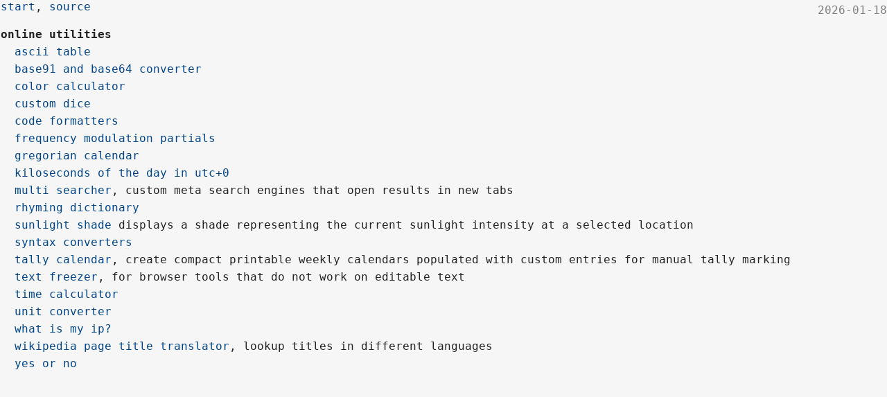

--- FILE ---
content_type: text/html; charset=utf-8
request_url: https://sph.mn/other/utilities.html
body_size: 2035
content:
<!doctype html><html><head><title>online utilities</title><link rel="icon" href="data:," /><meta name="viewport" content="width=device-width,initial-scale=1" /><link rel="stylesheet" type="text/css" href="/css/sph.css" /></head><body><div class="top"><nav><a href="/">start</a>, <a href="sources/utilities.md">source</a></nav></div><div class="middle"><div class="mtime" title="last modification time of the current page">2026-01-18</div><section><h1>online utilities</h1><div><p><a href="/dynamic/ascii">ascii table</a></p><p><a href="/dynamic/binary-text/any/base91">base91 and base64 converter</a></p><p><a href="/dynamic/color">color calculator</a></p><p><a href="/dynamic/dice">custom dice</a></p><p><a href="/dynamic/formatter/scheme/formatted">code formatters</a></p><p><a href="/dynamic/fm-partials">frequency modulation partials</a></p><p><a href="/dynamic/time/calendar">gregorian calendar</a></p><p><a href="/dynamic/utc-day-kiloseconds">kiloseconds of the day in utc+0</a></p><p><a href="utilities/multi-searcher.html">multi searcher</a>, custom meta search engines that open results in new tabs</p><p><a href="/dynamic/rhymes">rhyming dictionary</a></p><p><a href="utilities/sunlight-shade.html">sunlight shade</a> displays a shade representing the current sunlight intensity at a selected location</p><p><a href="/dynamic/syntax/xml/sxml">syntax converters</a></p><p><a href="utilities/tally-calendar.html">tally calendar</a>, create compact printable weekly calendars populated with custom entries for manual tally marking</p><p><a href="utilities/text-freezer.html">text freezer</a>, for browser tools that do not work on editable text</p><p><a href="/dynamic/time/calculator">time calculator</a></p><p><a href="/dynamic/units">unit converter</a></p><p><a href="/dynamic/ip">what is my ip?</a></p><p><a href="utilities/wikipedia-page-title-translator.html">wikipedia page title translator</a>, lookup titles in different languages</p><p><a href="/dynamic/yes-or-no">yes or no</a></p></div></section></div></body></html>

--- FILE ---
content_type: text/css
request_url: https://sph.mn/css/sph.css
body_size: 4194
content:
/*! minireset.css v0.0.6 | MIT License | github.com/jgthms/minireset.css */html,body,p,ol,ul,li,dl,dt,dd,blockquote,figure,fieldset,legend,textarea,pre,iframe,hr,h1,h2,h3,h4,h5,h6{margin:0;padding:0}h1,h2,h3,h4,h5,h6{font-size:100%;font-weight:normal}ul{list-style:none}button,input,select{margin:0}html{box-sizing:border-box}*,*::before,*::after{box-sizing:inherit}img,video{height:auto;max-width:100%}iframe{border:0}table{border-collapse:collapse;border-spacing:0}td,th{padding:0}img{max-width:99%;}html{font-size:16px;line-height:20px;font-family:monospace;}h1,h2,h3,h4,h5,h6{font-weight:bold;}h1~:not(h1),h2~:not(h2),h3~:not(h3),h4~:not(h4),h5~:not(h5),h6~:not(h6){margin-left:2ch;}.middle > *{margin-top:5px;}.middle > section{margin-top:20px;}section > div > *{margin-top:5px;}section > div > section{margin-top:20px;}.middle > .mtime{color:#808080;position:fixed;top:0;right:0;padding-top:0;}p, pre, ul, ol{max-width:125ch;}pre{padding:5px 10px;border-radius:3px;font-size:75%;display:inline-block;color:#000;background-color:#e2e2e2;}pre + pre{display:table;}body{background-color:#f6f6f6;color:#222;padding-left:1px;}a{color:#048;text-decoration:none;}a:hover{color:#37b;text-decoration:underline;}a.external{font-style:italic;}a.thumbnail{margin-right:1ch;}@media screen and (max-device-width: 700px){pre{white-space:pre-wrap;}a{font-size:110%;text-decoration:underline;margin-top:10px;margin-bottom:10px;display:inline-block;}}@media screen and (max-device-width: 1200px){.middle{padding:0;}.middle > .mtime{position:relative;}}@media screen and (min-width: 2200px){.middle{column-count:2;}.middle > section > div > section{break-inside:avoid;}}@media screen and (min-width: 2400px){.middle{column-count:3;}}.middle{margin-bottom:40px;}.middle img[alt=gpl]{height:32px;}.middle > object:only-child{margin-left:-2ch;}.middle.plaintext{white-space:pre-wrap;background-color:inherit;}.middle .library-description p{white-space:pre;}.middle .library-exports p{white-space:pre;}li:not(:first-child){padding-top:0;}ul li::before{content:"\25c6";color:#9b9d9e;font-weight:normal;display:inline-block;width:2ch;margin-left:-1ch;vertical-align:top;}ul li{margin-left:1ch;}ul li > *:first-child{display:inline-block;}li > ul{margin-left:40px;}body.svn{background-color:white;line-height:28px;}body.svn h1{font-size:1.75rem;}body.svn h2{font-size:1.5rem;font-weight:normal;margin-top:5px;}body.svn h3{font-size:1rem;}body.svn .middle{text-align:center;column-count:1;}body.svn .middle ul{max-width:100%;}body.svn .middle ul li::before{content:none;}body.svn .middle .input [type=submit]{font-weight:bold;}body.svn .middle img{margin-bottom:40px;margin-top:20px;}body.svn .middle img.flip-x{transform:scaleX(-1);}body.svn .middle img.flip-y{transform:scaleY(-1);}body.svn .middle .results{margin-bottom:20px;font-size:1.375rem;padding:10px;margin-top:30px;background-color:#eee;color:#000;display:inline-block;padding:10px 50px 10px 50px;}body.svn .middle .code{display:none;margin:auto;}body.svn .middle .code pre{margin:auto;padding:20px;width:800px;text-align:left;background-color:#eee;color:#000;}body.svn .middle h1 ~ *{margin-left:0;}body.svn .middle h2 ~ *{margin-left:0;}body.svn .middle h3 ~ *{margin-left:0;}body.svn .middle h4 ~ *{margin-left:0;}body.days .middle{column-count:1;}body.phrase-generator .middle{column-count:1;}body.phrase-generator .results{padding-top:10px;padding-bottom:20px;}.music-listings .d{color:gray;margin-left:10px;}input,textarea,select{font-size:1rem;padding:5px;background-color:#fff;border:1px solid #048;color:#2b2b2b;}textarea{width:500px;height:250px;}select,a,button{cursor:pointer;}.library-exports .doc-index li{display:inline;}.library-exports .doc-index li:not(:first-child){margin-left:2ch;}.library-exports .doc-b{padding-top:10px;}.library-exports .doc-b .name{font-weight:bold;}.library-exports .doc-b .first-sig{font-style:italic;}.library-exports .doc-b .rest-sig{font-style:italic;margin-left:2ch;}.library-exports .doc-b .description{padding-top:5px;margin-left:2ch;}.audio-playlist label{display:inline-block;margin-right:10px;}@media print{body > .top{display:none;}}code{background-color:#e2e2e2;padding-left:1ch;padding-right:1ch;}